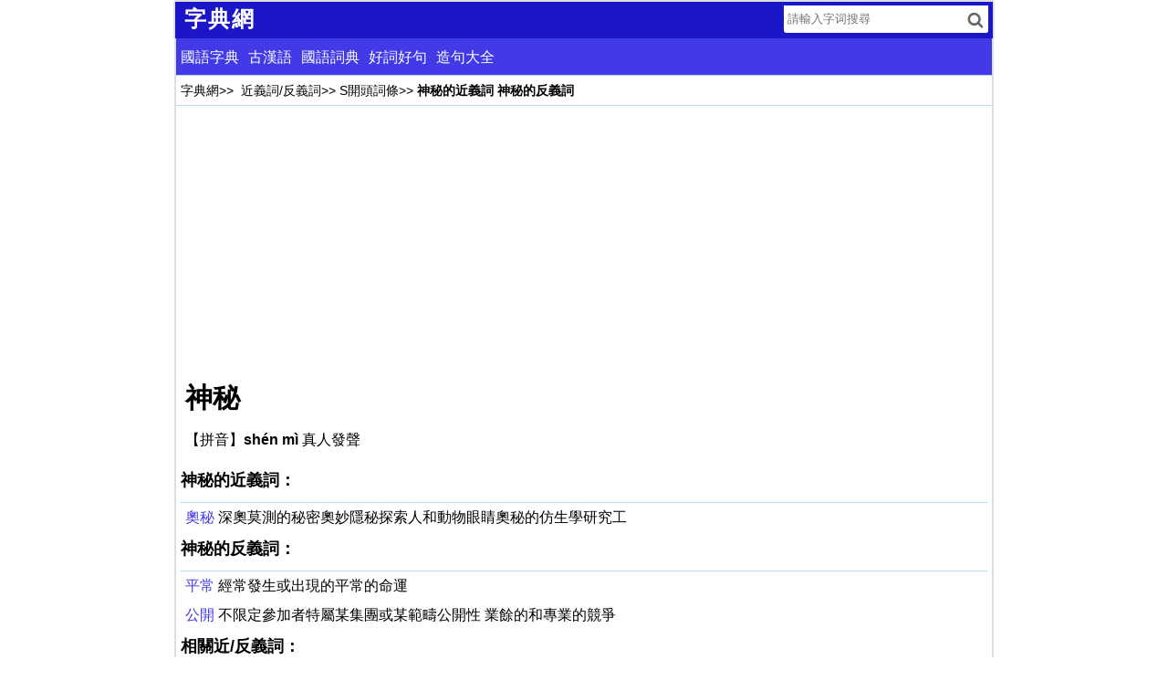

--- FILE ---
content_type: text/html; charset=utf-8
request_url: https://www.70thvictory.com.tw/jinyici-fanyici/s/shenmi10308.htm
body_size: 3382
content:
<!DOCTYPE html>
<html lang="zh-Hant">
<meta charset="utf-8">
<meta http-equiv="Content-Language" content="zh-Hant" />
<meta http-equiv="X-UA-Compatible" content="IE=edge,chrome=1" />
<meta name="applicable-device"content="pc,mobile">
<meta name="viewport" content="width=device-width, initial-scale=1, maximum-scale=1, user-scalable=no">
<meta name="format-detection" content="telephone=no,email=no,adress=no" />
<title>神秘的近義詞 神秘的反義詞_近義詞/反義詞 _字典網</title>
<meta name="description" content="/反義詞&gt;&gt; S開頭詞條&gt;&gt; 神秘的近義詞 神秘的反義詞 神秘【拼音】shén mì  真人發聲神秘的近義詞：奧秘深奧莫測的秘密奧妙隱秘探索人和動物眼睛奧秘的仿生學研究工神秘的反義詞：平常  經常發生或出現的平常的命運公開不限定參加者特屬某集團或某範疇公開性 業餘的和專業的競爭相關近/反義詞：出神 不露神色 不留神 便秘 " />
<link rel="canonical" href="https://www.70thvictory.com.tw/jinyici-fanyici/s/shenmi10308.htm">
<link rel="shortcut icon" href="/style/favicon.ico" />
<link type="text/css" rel="stylesheet" href="/style/all.css" />
<script src="/8/aauto.js"></script>
<!--[if lt IE 9]>
<script src="/style/html5shiv.min.js"></script>
<script src="/style/respond.min.js"></script>
<![endif]--> 
<style type="text/css">
.z_content{width:100%;margin-bottom:5px;}.js{text-align:left;}.zd{padding:5px;margin:0;}.word div{clear:both;width:100%;font-size:15px;color:#666;}.jf{margin:0;padding:0 0 0 5px;}.jf span{font-size:14pt;color:#000;}.x</style>
<body>
<header>
<div id="header">
<a href="/"><div id="logo"><h3>字典網</h3></div></a>
<div id="search">
<form action="/" target="_top">
<input type="text" name="q" placeholder=" 請輸入字词搜尋" />
<input type="submit" id="search-button" value="" />
</form>
</div>
</div>
</header> 
<article>
<div class="dhbar"><ul><li><a href="/zd/">國語字典</a></li><li><a href="/guhanyu/">古漢語</a></li><li><a href="/cd/">國語詞典</a></li><li><a href="/haocihaoju/">好詞好句</a></li><li><a href="/haocihaoju/zaoju/">造句大全</a></li></ul></div><div class="wzbar"><a href="/">字典網</a>&gt;&gt;&nbsp; <a href="/jinyici-fanyici/">近義詞/反義詞</a>&gt;&gt; <a href="/jinyici-fanyici/s.htm">S開頭詞條</a>&gt;&gt; <b>神秘的近義詞 神秘的反義詞</b> <span id="hit"></span></div><div class="content"><script src="/8/aresponsive.js"></script><div class="zd"><h1>神秘</h1><div class="z_content">【拼音】<b>shén mì</b>  真人發聲</div></div><div class="js"><h2>神秘的近義詞：</h2><ol class="jf"><li><a href="/cd/a/aomi18806.htm" class="blink" title="奧秘的解釋">奧秘</a>   深奧莫測的秘密奧妙隱秘探索人和動物眼睛奧秘的仿生學研究工</li></ol><h2>神秘的反義詞：</h2><ol class="jf"><li><a href="/cd/p/pingchang6572.htm" class="blink" title="平常的解釋">平常</a>  經常發生或出現的平常的命運</li><li><a href="/cd/g/gongkai21581.htm" class="blink" title="公開的解釋">公開</a>   不限定參加者特屬某集團或某範疇公開性 業餘的和專業的競爭</li></ol><div class="xgjf"><h2>相關近/反義詞：</h2><ul class="word"><li><a href="/jinyici-fanyici/c/chushen415.htm" title="出神的近義詞，出神的反義詞">出神</a></li> <li><a href="/jinyici-fanyici/b/bulushense512.htm" title="不露神色的近義詞，不露神色的反義詞">不露神色</a></li> <li><a href="/jinyici-fanyici/b/buliushen518.htm" title="不留神的近義詞，不留神的反義詞">不留神</a></li> <li><a href="/jinyici-fanyici/b/bianbi917.htm" title="便秘的近義詞，便秘的反義詞">便秘</a></li> <li><a href="/jinyici-fanyici/b/baiguiqiushen1461.htm" title="拜鬼求神的近義詞，拜鬼求神的反義詞">拜鬼求神</a></li> <li><a href="/jinyici-fanyici/a/aomi1624.htm" title="奧秘的近義詞，奧秘的反義詞">奧秘</a></li> <li><a href="/jinyici-fanyici/s/shenqi1869.htm" title="神奇的近義詞，神奇的反義詞">神奇</a></li> <li><a href="/jinyici-fanyici/s/shentaiziru1875.htm" title="神態自如的近義詞，神態自如的反義詞">神態自如</a></li> <li><a href="/jinyici-fanyici/n/nuoshen3096.htm" title="儺神的近義詞，儺神的反義詞">儺神</a></li> <li><a href="/jinyici-fanyici/d/dushen3363.htm" title="瀆神的近義詞，瀆神的反義詞">瀆神</a></li> <li><a href="/jinyici-fanyici/y/youshenlun3649.htm" title="有神論的近義詞，有神論的反義詞">有神論</a></li> <li><a href="/jinyici-fanyici/y/yinmi3827.htm" title="隱秘的近義詞，隱秘的反義詞">隱秘</a></li> </ul></div><h2>神秘的相關詞語</h2><ul class="word"><li><a href="/cd/s/shenling228556.htm" title="神領的解釋">神領的解釋</a> [grasp; understand] 心領神會</li> <li><a href="/cd/s/shenkanzi228536.htm" title="神龕子的解釋">神龕子的解釋</a> 即神龕。 張天翼 《脊背與奶子》三：“排列著祖宗牌位的神龕子都給打開了門：讓那些...</li> <li><a href="/cd/s/shenwang242667.htm" title="神王的解釋">神王的解釋</a> 謂精神旺盛。王，通“ 旺 ”。語出《莊子·養生主》：“澤雉十步一啄，百步一飲，...</li> <li><a href="/cd/s/shenmu242558.htm" title="神幕的解釋">神幕的解釋</a> 宋 代祭祀英烈武將的祠廟。 清  趙翼 《陔餘叢考·神前設籤》：“ 顧仲恭 《...</li> <li><a href="/cd/s/shenhaoguiku30224.htm" title="神號鬼哭的解釋">神號鬼哭的解釋</a> 形容哭聲非常悽厲悲慘。《古尊宿語錄·雲峰悅禪師》：“十五十六天輪地軸，日面月面...</li> <li><a href="/cd/s/shenji228479.htm" title="神伎的解釋">神伎的解釋</a> 見“ 神技 ”。</li> <li><a href="/cd/s/shenjiao228495.htm" title="神交的解釋">神交的解釋</a> (1) [be spiritually attracted to a frien...</li> <li><a href="/cd/s/shenjingyuan228516.htm" title="神經元的解釋">神經元的解釋</a> (1) [neuron](2) 指腦和脊髓(3) 一個能產生、傳導和接受神經衝動...</li> <li><a href="/cd/s/shenmiaomoce49014.htm" title="神妙莫測的解釋">神妙莫測的解釋</a> 莫測：不能揣測、估量。形容奇妙到極點。</li> <li><a href="/cd/s/shenbao228326.htm" title="神保的解釋">神保的解釋</a> 對先祖神靈的美稱。猶皇屍。《詩·小雅·楚茨》：“先祖是皇，神保是饗。” 朱熹...</li> <li><a href="/cd/s/shenjun228531.htm" title="神君的解釋">神君的解釋</a> (1).神靈；神仙。《韓非子·說林上》：“澤涸，蛇將徙。有小蛇謂大蛇曰：‘子行...</li> <li><a href="/cd/s/shenli228550.htm" title="神力的解釋">神力的解釋</a> [superhuman strength;extraordinary power...</li> </ul></div></div></article>
<div style="clear:both;"></div>
<script src="/8/aresponsivelink.js"></script>
<script src="/8/aautorelaxed.js"></script>
<footer>
<nav>
<a href="/">字典首頁</a>	
<a href="/zd/">國語字典</a>
<a href="/kangxi/">康熙字典</a>
<a href="/shuowenjiezi/">說文解字</a>
<a href="/guhanyu/">古漢語字典</a>
<a href="/shufa/">書法字典</a>
<a href="/jinyici-fanyici/">近/反義詞</a>
<a href="/cy/">成語字典</a>
<a href="/cd/">國語詞典</a>
<a href="/rihan/">日文字典</a>
<a href="/yinghan/">英文字典</a>
<a href="/zhonghan/">韓文字典</a>
<a href="/zhongfa/">法語詞典</a>
<a href="/zhongde/">德語詞典</a>
<a href="/zuowen/">作文大全</a>
<a href="/nongli/">黃道吉日</a>
<a href="/zhougongjiemeng/">周公解夢</a>
<a href="/jintian/">歷史上的今天</a>		
<a href="/lishi/">歷史詞典</a>
<a href="/haocihaoju/">好詞好句</a>
<a href="/shufazuopin/">書法欣賞</a>
<a href="/yingbishufa/">硬筆書法</a>
<a href="/zhuanke/">篆刻印章</a>
<a href="/guangyun/">廣韻</a>
</nav>
<div id="ycnr">
<a href="https://www.newton.com.tw/">中文</a>
</div></footer>
<script src="/tj.js"></script> 
<script defer src="https://static.cloudflareinsights.com/beacon.min.js/vcd15cbe7772f49c399c6a5babf22c1241717689176015" integrity="sha512-ZpsOmlRQV6y907TI0dKBHq9Md29nnaEIPlkf84rnaERnq6zvWvPUqr2ft8M1aS28oN72PdrCzSjY4U6VaAw1EQ==" data-cf-beacon='{"version":"2024.11.0","token":"393b04a347ba458e842957fcca670208","r":1,"server_timing":{"name":{"cfCacheStatus":true,"cfEdge":true,"cfExtPri":true,"cfL4":true,"cfOrigin":true,"cfSpeedBrain":true},"location_startswith":null}}' crossorigin="anonymous"></script>
</body>	
</html>

--- FILE ---
content_type: text/html; charset=utf-8
request_url: https://www.google.com/recaptcha/api2/aframe
body_size: 268
content:
<!DOCTYPE HTML><html><head><meta http-equiv="content-type" content="text/html; charset=UTF-8"></head><body><script nonce="meK1PExTp4JQD82ytGwUMA">/** Anti-fraud and anti-abuse applications only. See google.com/recaptcha */ try{var clients={'sodar':'https://pagead2.googlesyndication.com/pagead/sodar?'};window.addEventListener("message",function(a){try{if(a.source===window.parent){var b=JSON.parse(a.data);var c=clients[b['id']];if(c){var d=document.createElement('img');d.src=c+b['params']+'&rc='+(localStorage.getItem("rc::a")?sessionStorage.getItem("rc::b"):"");window.document.body.appendChild(d);sessionStorage.setItem("rc::e",parseInt(sessionStorage.getItem("rc::e")||0)+1);localStorage.setItem("rc::h",'1769778320789');}}}catch(b){}});window.parent.postMessage("_grecaptcha_ready", "*");}catch(b){}</script></body></html>

--- FILE ---
content_type: application/javascript
request_url: https://www.70thvictory.com.tw/tj.js
body_size: -53
content:
document.writeln("<script type=\'text/javascript\'>");
document.writeln("var sc_project=12981656; ");
document.writeln("var sc_invisible=1; ");
document.writeln("var sc_security=\'56ddb0b8\'; ");
document.writeln("</script>");
document.writeln("<script type=\'text/javascript\'");
document.writeln("src=\'https://www.statcounter.com/counter/counter.js\'");
document.writeln("async></script>");
//document.writeln("<div id=\"fb-root\"></div>");
//document.writeln("<script>(function(d, s, id) {");
//document.writeln("  var js, fjs = d.getElementsByTagName(s)[0];");
//document.writeln("  if (d.getElementById(id)) return;");
//document.writeln("  js = d.createElement(s); js.id = id;");
//document.writeln("  js.src = \'https://connect.facebook.net/zh_TW/sdk.js#xfbml=1&version=v2.11\';");
//document.writeln("  fjs.parentNode.insertBefore(js, fjs);");
//document.writeln("}(document, \'script\', \'facebook-jssdk\'));</script>");